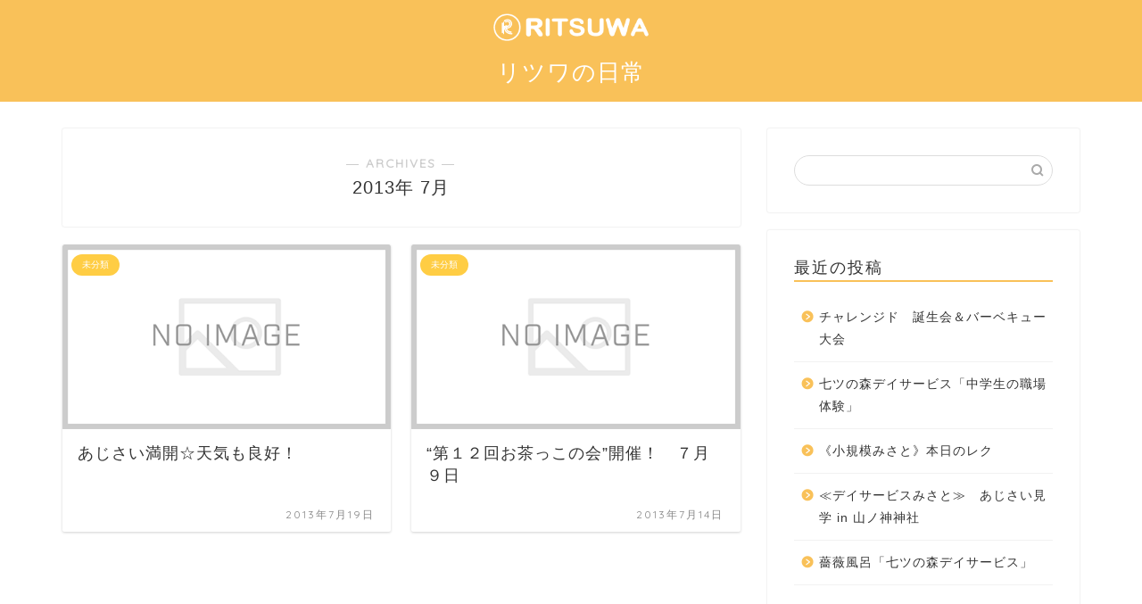

--- FILE ---
content_type: text/html; charset=UTF-8
request_url: http://ritsuwa.com/blog/2013/07
body_size: 8576
content:
<!DOCTYPE html>
<html lang="ja">
<head prefix="og: http://ogp.me/ns# fb: http://ogp.me/ns/fb# article: http://ogp.me/ns/article#">
<meta charset="utf-8">
<meta http-equiv="X-UA-Compatible" content="IE=edge">
<meta name="viewport" content="width=device-width, initial-scale=1">
<!-- ここからOGP -->
<meta property="og:type" content="blog">
<meta property="og:title" content="リツワの日常｜">
<meta property="og:url" content="http://ritsuwa.com/blog">
<meta property="og:description" content="">
<meta property="og:image" content="http://ritsuwa.com/blog/sys/wp-content/plugins/tinymce-advanced/mce/emoji/img/sun.gif">
<meta property="og:site_name" content="リツワの日常">
<meta property="fb:admins" content="">
<meta name="twitter:card" content="summary">
<!-- ここまでOGP --> 
<link rel="shortcut icon" href="http://ritsuwa.com/blog/sys/wp-content/themes/jin/favicon.ico">

<title>2013年07月の記事一覧｜リツワの日常</title>
<link rel='dns-prefetch' href='//ajax.googleapis.com' />
<link rel='dns-prefetch' href='//cdnjs.cloudflare.com' />
<link rel='dns-prefetch' href='//use.fontawesome.com' />
<link rel='dns-prefetch' href='//s.w.org' />
<link rel="alternate" type="application/rss+xml" title="リツワの日常 &raquo; フィード" href="http://ritsuwa.com/blog/feed" />
<link rel="alternate" type="application/rss+xml" title="リツワの日常 &raquo; コメントフィード" href="http://ritsuwa.com/blog/comments/feed" />
		<script type="text/javascript">
			window._wpemojiSettings = {"baseUrl":"https:\/\/s.w.org\/images\/core\/emoji\/12.0.0-1\/72x72\/","ext":".png","svgUrl":"https:\/\/s.w.org\/images\/core\/emoji\/12.0.0-1\/svg\/","svgExt":".svg","source":{"concatemoji":"http:\/\/ritsuwa.com\/blog\/sys\/wp-includes\/js\/wp-emoji-release.min.js?ver=5.2.21"}};
			!function(e,a,t){var n,r,o,i=a.createElement("canvas"),p=i.getContext&&i.getContext("2d");function s(e,t){var a=String.fromCharCode;p.clearRect(0,0,i.width,i.height),p.fillText(a.apply(this,e),0,0);e=i.toDataURL();return p.clearRect(0,0,i.width,i.height),p.fillText(a.apply(this,t),0,0),e===i.toDataURL()}function c(e){var t=a.createElement("script");t.src=e,t.defer=t.type="text/javascript",a.getElementsByTagName("head")[0].appendChild(t)}for(o=Array("flag","emoji"),t.supports={everything:!0,everythingExceptFlag:!0},r=0;r<o.length;r++)t.supports[o[r]]=function(e){if(!p||!p.fillText)return!1;switch(p.textBaseline="top",p.font="600 32px Arial",e){case"flag":return s([55356,56826,55356,56819],[55356,56826,8203,55356,56819])?!1:!s([55356,57332,56128,56423,56128,56418,56128,56421,56128,56430,56128,56423,56128,56447],[55356,57332,8203,56128,56423,8203,56128,56418,8203,56128,56421,8203,56128,56430,8203,56128,56423,8203,56128,56447]);case"emoji":return!s([55357,56424,55356,57342,8205,55358,56605,8205,55357,56424,55356,57340],[55357,56424,55356,57342,8203,55358,56605,8203,55357,56424,55356,57340])}return!1}(o[r]),t.supports.everything=t.supports.everything&&t.supports[o[r]],"flag"!==o[r]&&(t.supports.everythingExceptFlag=t.supports.everythingExceptFlag&&t.supports[o[r]]);t.supports.everythingExceptFlag=t.supports.everythingExceptFlag&&!t.supports.flag,t.DOMReady=!1,t.readyCallback=function(){t.DOMReady=!0},t.supports.everything||(n=function(){t.readyCallback()},a.addEventListener?(a.addEventListener("DOMContentLoaded",n,!1),e.addEventListener("load",n,!1)):(e.attachEvent("onload",n),a.attachEvent("onreadystatechange",function(){"complete"===a.readyState&&t.readyCallback()})),(n=t.source||{}).concatemoji?c(n.concatemoji):n.wpemoji&&n.twemoji&&(c(n.twemoji),c(n.wpemoji)))}(window,document,window._wpemojiSettings);
		</script>
		<style type="text/css">
img.wp-smiley,
img.emoji {
	display: inline !important;
	border: none !important;
	box-shadow: none !important;
	height: 1em !important;
	width: 1em !important;
	margin: 0 .07em !important;
	vertical-align: -0.1em !important;
	background: none !important;
	padding: 0 !important;
}
</style>
	<link rel='stylesheet' id='wp-block-library-css'  href='http://ritsuwa.com/blog/sys/wp-includes/css/dist/block-library/style.min.css?ver=5.2.21' type='text/css' media='all' />
<link rel='stylesheet' id='parent-style-css'  href='http://ritsuwa.com/blog/sys/wp-content/themes/jin/style.css?ver=5.2.21' type='text/css' media='all' />
<link rel='stylesheet' id='theme-style-css'  href='http://ritsuwa.com/blog/sys/wp-content/themes/jin-child/style.css?ver=5.2.21' type='text/css' media='all' />
<link rel='stylesheet' id='fontawesome-style-css'  href='https://use.fontawesome.com/releases/v5.6.3/css/all.css?ver=5.2.21' type='text/css' media='all' />
<link rel='stylesheet' id='swiper-style-css'  href='https://cdnjs.cloudflare.com/ajax/libs/Swiper/4.0.7/css/swiper.min.css?ver=5.2.21' type='text/css' media='all' />
<link rel='https://api.w.org/' href='http://ritsuwa.com/blog/wp-json/' />
	<style type="text/css">
		#wrapper{
							background-color: #fff;
				background-image: url();
					}
		.related-entry-headline-text span:before,
		#comment-title span:before,
		#reply-title span:before{
			background-color: #f9c159;
			border-color: #f9c159!important;
		}
		
		#breadcrumb:after,
		#page-top a{	
			background-color: #f9c159;
		}
				footer{
			background-color: #f9c159;
		}
		.footer-inner a,
		#copyright,
		#copyright-center{
			border-color: #fff!important;
			color: #fff!important;
		}
		#footer-widget-area
		{
			border-color: #fff!important;
		}
				.page-top-footer a{
			color: #f9c159!important;
		}
				#breadcrumb ul li,
		#breadcrumb ul li a{
			color: #f9c159!important;
		}
		
		body,
		a,
		a:link,
		a:visited,
		.my-profile,
		.widgettitle,
		.tabBtn-mag label{
			color: #333333;
		}
		a:hover{
			color: #008db7;
		}
						.widget_nav_menu ul > li > a:before,
		.widget_categories ul > li > a:before,
		.widget_pages ul > li > a:before,
		.widget_recent_entries ul > li > a:before,
		.widget_archive ul > li > a:before,
		.widget_archive form:after,
		.widget_categories form:after,
		.widget_nav_menu ul > li > ul.sub-menu > li > a:before,
		.widget_categories ul > li > .children > li > a:before,
		.widget_pages ul > li > .children > li > a:before,
		.widget_nav_menu ul > li > ul.sub-menu > li > ul.sub-menu li > a:before,
		.widget_categories ul > li > .children > li > .children li > a:before,
		.widget_pages ul > li > .children > li > .children li > a:before{
			color: #f9c159;
		}
		.widget_nav_menu ul .sub-menu .sub-menu li a:before{
			background-color: #333333!important;
		}
		footer .footer-widget,
		footer .footer-widget a,
		footer .footer-widget ul li,
		.footer-widget.widget_nav_menu ul > li > a:before,
		.footer-widget.widget_categories ul > li > a:before,
		.footer-widget.widget_recent_entries ul > li > a:before,
		.footer-widget.widget_pages ul > li > a:before,
		.footer-widget.widget_archive ul > li > a:before,
		footer .widget_tag_cloud .tagcloud a:before{
			color: #fff!important;
			border-color: #fff!important;
		}
		footer .footer-widget .widgettitle{
			color: #fff!important;
			border-color: #ffcd44!important;
		}
		footer .widget_nav_menu ul .children .children li a:before,
		footer .widget_categories ul .children .children li a:before,
		footer .widget_nav_menu ul .sub-menu .sub-menu li a:before{
			background-color: #fff!important;
		}
		#drawernav a:hover,
		.post-list-title,
		#prev-next p,
		#toc_container .toc_list li a{
			color: #333333!important;
		}
		
		#header-box{
			background-color: #f9c159;
		}
						@media (min-width: 768px) {
		#header-box .header-box10-bg:before,
		#header-box .header-box11-bg:before{
			border-radius: 2px;
		}
		}
										@media (min-width: 768px) {
			.top-image-meta{
				margin-top: calc(0px - 30px);
			}
		}
		@media (min-width: 1200px) {
			.top-image-meta{
				margin-top: calc(0px);
			}
		}
				.pickup-contents:before{
			background-color: #f9c159!important;
		}
		
		.main-image-text{
			color: #555;
		}
		.main-image-text-sub{
			color: #555;
		}
		
						#site-info{
			padding-top: 15px!important;
			padding-bottom: 15px!important;
		}
				
		#site-info span a{
			color: #f4f4f4!important;
		}
		
				#headmenu .headsns .line a svg{
			fill: #f4f4f4!important;
		}
		#headmenu .headsns a,
		#headmenu{
			color: #f4f4f4!important;
			border-color:#f4f4f4!important;
		}
						.profile-follow .line-sns a svg{
			fill: #f9c159!important;
		}
		.profile-follow .line-sns a:hover svg{
			fill: #ffcd44!important;
		}
		.profile-follow a{
			color: #f9c159!important;
			border-color:#f9c159!important;
		}
		.profile-follow a:hover,
		#headmenu .headsns a:hover{
			color:#ffcd44!important;
			border-color:#ffcd44!important;
		}
				.search-box:hover{
			color:#ffcd44!important;
			border-color:#ffcd44!important;
		}
				#header #headmenu .headsns .line a:hover svg{
			fill:#ffcd44!important;
		}
		.cps-icon-bar,
		#navtoggle:checked + .sp-menu-open .cps-icon-bar{
			background-color: #f4f4f4;
		}
		#nav-container{
			background-color: #fff;
		}
		.menu-box .menu-item svg{
			fill:#f4f4f4;
		}
		#drawernav ul.menu-box > li > a,
		#drawernav2 ul.menu-box > li > a,
		#drawernav3 ul.menu-box > li > a,
		#drawernav4 ul.menu-box > li > a,
		#drawernav5 ul.menu-box > li > a,
		#drawernav ul.menu-box > li.menu-item-has-children:after,
		#drawernav2 ul.menu-box > li.menu-item-has-children:after,
		#drawernav3 ul.menu-box > li.menu-item-has-children:after,
		#drawernav4 ul.menu-box > li.menu-item-has-children:after,
		#drawernav5 ul.menu-box > li.menu-item-has-children:after{
			color: #f4f4f4!important;
		}
		#drawernav ul.menu-box li a,
		#drawernav2 ul.menu-box li a,
		#drawernav3 ul.menu-box li a,
		#drawernav4 ul.menu-box li a,
		#drawernav5 ul.menu-box li a{
			font-size: 14px!important;
		}
		#drawernav3 ul.menu-box > li{
			color: #333333!important;
		}
		#drawernav4 .menu-box > .menu-item > a:after,
		#drawernav3 .menu-box > .menu-item > a:after,
		#drawernav .menu-box > .menu-item > a:after{
			background-color: #f4f4f4!important;
		}
		#drawernav2 .menu-box > .menu-item:hover,
		#drawernav5 .menu-box > .menu-item:hover{
			border-top-color: #f9c159!important;
		}
				.cps-info-bar a{
			background-color: #ffcd44!important;
		}
				@media (min-width: 768px) {
			.post-list-mag .post-list-item:not(:nth-child(2n)){
				margin-right: 2.6%;
			}
		}
				@media (min-width: 768px) {
			#tab-1:checked ~ .tabBtn-mag li [for="tab-1"]:after,
			#tab-2:checked ~ .tabBtn-mag li [for="tab-2"]:after,
			#tab-3:checked ~ .tabBtn-mag li [for="tab-3"]:after,
			#tab-4:checked ~ .tabBtn-mag li [for="tab-4"]:after{
				border-top-color: #f9c159!important;
			}
			.tabBtn-mag label{
				border-bottom-color: #f9c159!important;
			}
		}
		#tab-1:checked ~ .tabBtn-mag li [for="tab-1"],
		#tab-2:checked ~ .tabBtn-mag li [for="tab-2"],
		#tab-3:checked ~ .tabBtn-mag li [for="tab-3"],
		#tab-4:checked ~ .tabBtn-mag li [for="tab-4"],
		#prev-next a.next:after,
		#prev-next a.prev:after,
		.more-cat-button a:hover span:before{
			background-color: #f9c159!important;
		}
		

		.swiper-slide .post-list-cat,
		.post-list-mag .post-list-cat,
		.post-list-mag3col .post-list-cat,
		.post-list-mag-sp1col .post-list-cat,
		.swiper-pagination-bullet-active,
		.pickup-cat,
		.post-list .post-list-cat,
		#breadcrumb .bcHome a:hover span:before,
		.popular-item:nth-child(1) .pop-num,
		.popular-item:nth-child(2) .pop-num,
		.popular-item:nth-child(3) .pop-num{
			background-color: #ffcd44!important;
		}
		.sidebar-btn a,
		.profile-sns-menu{
			background-color: #ffcd44!important;
		}
		.sp-sns-menu a,
		.pickup-contents-box a:hover .pickup-title{
			border-color: #f9c159!important;
			color: #f9c159!important;
		}
				.pro-line svg{
			fill: #f9c159!important;
		}
		.cps-post-cat a,
		.meta-cat,
		.popular-cat{
			background-color: #ffcd44!important;
			border-color: #ffcd44!important;
		}
		.tagicon,
		.tag-box a,
		#toc_container .toc_list > li,
		#toc_container .toc_title{
			color: #f9c159!important;
		}
		.widget_tag_cloud a::before{
			color: #333333!important;
		}
		.tag-box a,
		#toc_container:before{
			border-color: #f9c159!important;
		}
		.cps-post-cat a:hover{
			color: #008db7!important;
		}
		.pagination li:not([class*="current"]) a:hover,
		.widget_tag_cloud a:hover{
			background-color: #f9c159!important;
		}
		.pagination li:not([class*="current"]) a:hover{
			opacity: 0.5!important;
		}
		.pagination li.current a{
			background-color: #f9c159!important;
			border-color: #f9c159!important;
		}
		.nextpage a:hover span {
			color: #f9c159!important;
			border-color: #f9c159!important;
		}
		.cta-content:before{
			background-color: #6FBFCA!important;
		}
		.cta-text,
		.info-title{
			color: #fff!important;
		}
		#footer-widget-area.footer_style1 .widgettitle{
			border-color: #ffcd44!important;
		}
		.sidebar_style1 .widgettitle,
		.sidebar_style5 .widgettitle{
			border-color: #f9c159!important;
		}
		.sidebar_style2 .widgettitle,
		.sidebar_style4 .widgettitle,
		.sidebar_style6 .widgettitle,
		#home-bottom-widget .widgettitle,
		#home-top-widget .widgettitle,
		#post-bottom-widget .widgettitle,
		#post-top-widget .widgettitle{
			background-color: #f9c159!important;
		}
		#home-bottom-widget .widget_search .search-box input[type="submit"],
		#home-top-widget .widget_search .search-box input[type="submit"],
		#post-bottom-widget .widget_search .search-box input[type="submit"],
		#post-top-widget .widget_search .search-box input[type="submit"]{
			background-color: #ffcd44!important;
		}
		
		.tn-logo-size{
			font-size: 15%!important;
		}
		@media (min-width: 768px) {
		.tn-logo-size img{
			width: calc(15%*2.2)!important;
		}
		}
		@media (min-width: 1200px) {
		.tn-logo-size img{
			width: 15%!important;
		}
		}
		.sp-logo-size{
			font-size: 100%!important;
		}
		.sp-logo-size img{
			width: 100%!important;
		}
				.cps-post-main ul > li:before,
		.cps-post-main ol > li:before{
			background-color: #ffcd44!important;
		}
		.profile-card .profile-title{
			background-color: #f9c159!important;
		}
		.profile-card{
			border-color: #f9c159!important;
		}
		.cps-post-main a{
			color:#008db7;
		}
		.cps-post-main .marker{
			background: -webkit-linear-gradient( transparent 60%, #ffcedb 0% ) ;
			background: linear-gradient( transparent 60%, #ffcedb 0% ) ;
		}
		.cps-post-main .marker2{
			background: -webkit-linear-gradient( transparent 60%, #a9eaf2 0% ) ;
			background: linear-gradient( transparent 60%, #a9eaf2 0% ) ;
		}
		
		
		.simple-box1{
			border-color:#ef9b9b!important;
		}
		.simple-box2{
			border-color:#f2bf7d!important;
		}
		.simple-box3{
			border-color:#b5e28a!important;
		}
		.simple-box4{
			border-color:#7badd8!important;
		}
		.simple-box4:before{
			background-color: #7badd8;
		}
		.simple-box5{
			border-color:#e896c7!important;
		}
		.simple-box5:before{
			background-color: #e896c7;
		}
		.simple-box6{
			background-color:#fffdef!important;
		}
		.simple-box7{
			border-color:#def1f9!important;
		}
		.simple-box7:before{
			background-color:#def1f9!important;
		}
		.simple-box8{
			border-color:#96ddc1!important;
		}
		.simple-box8:before{
			background-color:#96ddc1!important;
		}
		.simple-box9:before{
			background-color:#e1c0e8!important;
		}
				.simple-box9:after{
			border-color:#e1c0e8 #e1c0e8 #fff #fff!important;
		}
				
		.kaisetsu-box1:before,
		.kaisetsu-box1-title{
			background-color:#ffb49e!important;
		}
		.kaisetsu-box2{
			border-color:#89c2f4!important;
		}
		.kaisetsu-box2-title{
			background-color:#89c2f4!important;
		}
		.kaisetsu-box4{
			border-color:#ea91a9!important;
		}
		.kaisetsu-box4-title{
			background-color:#ea91a9!important;
		}
		.kaisetsu-box5:before{
			background-color:#57b3ba!important;
		}
		.kaisetsu-box5-title{
			background-color:#57b3ba!important;
		}
		
		.concept-box1{
			border-color:#85db8f!important;
		}
		.concept-box1:after{
			background-color:#85db8f!important;
		}
		.concept-box1:before{
			content:"ポイント"!important;
			color:#85db8f!important;
		}
		.concept-box2{
			border-color:#f7cf6a!important;
		}
		.concept-box2:after{
			background-color:#f7cf6a!important;
		}
		.concept-box2:before{
			content:"注意点"!important;
			color:#f7cf6a!important;
		}
		.concept-box3{
			border-color:#86cee8!important;
		}
		.concept-box3:after{
			background-color:#86cee8!important;
		}
		.concept-box3:before{
			content:"良い例"!important;
			color:#86cee8!important;
		}
		.concept-box4{
			border-color:#ed8989!important;
		}
		.concept-box4:after{
			background-color:#ed8989!important;
		}
		.concept-box4:before{
			content:"悪い例"!important;
			color:#ed8989!important;
		}
		.concept-box5{
			border-color:#9e9e9e!important;
		}
		.concept-box5:after{
			background-color:#9e9e9e!important;
		}
		.concept-box5:before{
			content:"参考"!important;
			color:#9e9e9e!important;
		}
		.concept-box6{
			border-color:#8eaced!important;
		}
		.concept-box6:after{
			background-color:#8eaced!important;
		}
		.concept-box6:before{
			content:"メモ"!important;
			color:#8eaced!important;
		}
		
		.innerlink-box1,
		.blog-card{
			border-color:#73bc9b!important;
		}
		.innerlink-box1-title{
			background-color:#73bc9b!important;
			border-color:#73bc9b!important;
		}
		.innerlink-box1:before,
		.blog-card-hl-box{
			background-color:#73bc9b!important;
		}
				
		.color-button01 a,
		.color-button01 a:hover,
		.color-button01:before{
			background-color: #008db7!important;
		}
		.top-image-btn-color a,
		.top-image-btn-color a:hover,
		.top-image-btn-color:before{
			background-color: #ffcd44!important;
		}
		.color-button02 a,
		.color-button02 a:hover,
		.color-button02:before{
			background-color: #d9333f!important;
		}
		
		.color-button01-big a,
		.color-button01-big a:hover,
		.color-button01-big:before{
			background-color: #3296d1!important;
		}
		.color-button01-big a,
		.color-button01-big:before{
			border-radius: 5px!important;
		}
		.color-button01-big a{
			padding-top: 20px!important;
			padding-bottom: 20px!important;
		}
		
		.color-button02-big a,
		.color-button02-big a:hover,
		.color-button02-big:before{
			background-color: #83d159!important;
		}
		.color-button02-big a,
		.color-button02-big:before{
			border-radius: 5px!important;
		}
		.color-button02-big a{
			padding-top: 20px!important;
			padding-bottom: 20px!important;
		}
				.color-button01-big{
			width: 75%!important;
		}
		.color-button02-big{
			width: 75%!important;
		}
				
		
					.top-image-btn-color:before,
			.color-button01:before,
			.color-button02:before,
			.color-button01-big:before,
			.color-button02-big:before{
				bottom: -1px;
				left: -1px;
				width: 100%;
				height: 100%;
				border-radius: 6px;
				box-shadow: 0px 1px 5px 0px rgba(0, 0, 0, 0.25);
				-webkit-transition: all .4s;
				transition: all .4s;
			}
			.top-image-btn-color a:hover,
			.color-button01 a:hover,
			.color-button02 a:hover,
			.color-button01-big a:hover,
			.color-button02-big a:hover{
				-webkit-transform: translateY(2px);
				transform: translateY(2px);
				-webkit-filter: brightness(0.95);
				 filter: brightness(0.95);
			}
			.top-image-btn-color:hover:before,
			.color-button01:hover:before,
			.color-button02:hover:before,
			.color-button01-big:hover:before,
			.color-button02-big:hover:before{
				-webkit-transform: translateY(2px);
				transform: translateY(2px);
				box-shadow: none!important;
			}
				
		.h2-style01 h2,
		.h2-style02 h2:before,
		.h2-style03 h2,
		.h2-style04 h2:before,
		.h2-style05 h2,
		.h2-style07 h2:before,
		.h2-style07 h2:after,
		.h3-style03 h3:before,
		.h3-style02 h3:before,
		.h3-style05 h3:before,
		.h3-style07 h3:before,
		.h2-style08 h2:after,
		.h2-style10 h2:before,
		.h2-style10 h2:after,
		.h3-style02 h3:after,
		.h4-style02 h4:before{
			background-color: #f9c159!important;
		}
		.h3-style01 h3,
		.h3-style04 h3,
		.h3-style05 h3,
		.h3-style06 h3,
		.h4-style01 h4,
		.h2-style02 h2,
		.h2-style08 h2,
		.h2-style08 h2:before,
		.h2-style09 h2,
		.h4-style03 h4{
			border-color: #f9c159!important;
		}
		.h2-style05 h2:before{
			border-top-color: #f9c159!important;
		}
		.h2-style06 h2:before,
		.sidebar_style3 .widgettitle:after{
			background-image: linear-gradient(
				-45deg,
				transparent 25%,
				#f9c159 25%,
				#f9c159 50%,
				transparent 50%,
				transparent 75%,
				#f9c159 75%,
				#f9c159			);
		}
				.jin-h2-icons.h2-style02 h2 .jic:before,
		.jin-h2-icons.h2-style04 h2 .jic:before,
		.jin-h2-icons.h2-style06 h2 .jic:before,
		.jin-h2-icons.h2-style07 h2 .jic:before,
		.jin-h2-icons.h2-style08 h2 .jic:before,
		.jin-h2-icons.h2-style09 h2 .jic:before,
		.jin-h2-icons.h2-style10 h2 .jic:before,
		.jin-h3-icons.h3-style01 h3 .jic:before,
		.jin-h3-icons.h3-style02 h3 .jic:before,
		.jin-h3-icons.h3-style03 h3 .jic:before,
		.jin-h3-icons.h3-style04 h3 .jic:before,
		.jin-h3-icons.h3-style05 h3 .jic:before,
		.jin-h3-icons.h3-style06 h3 .jic:before,
		.jin-h3-icons.h3-style07 h3 .jic:before,
		.jin-h4-icons.h4-style01 h4 .jic:before,
		.jin-h4-icons.h4-style02 h4 .jic:before,
		.jin-h4-icons.h4-style03 h4 .jic:before,
		.jin-h4-icons.h4-style04 h4 .jic:before{
			color:#f9c159;
		}
		
		@media all and (-ms-high-contrast:none){
			*::-ms-backdrop, .color-button01:before,
			.color-button02:before,
			.color-button01-big:before,
			.color-button02-big:before{
				background-color: #595857!important;
			}
		}
		
		.jin-lp-h2 h2,
		.jin-lp-h2 h2{
			background-color: transparent!important;
			border-color: transparent!important;
			color: #333333!important;
		}
		.jincolumn-h3style2{
			border-color:#f9c159!important;
		}
		.jinlph2-style1 h2:first-letter{
			color:#f9c159!important;
		}
		.jinlph2-style2 h2,
		.jinlph2-style3 h2{
			border-color:#f9c159!important;
		}
		.jin-photo-title .jin-fusen1-down,
		.jin-photo-title .jin-fusen1-even,
		.jin-photo-title .jin-fusen1-up{
			border-left-color:#f9c159;
		}
		.jin-photo-title .jin-fusen2,
		.jin-photo-title .jin-fusen3{
			background-color:#f9c159;
		}
		.jin-photo-title .jin-fusen2:before,
		.jin-photo-title .jin-fusen3:before {
			border-top-color: #f9c159;
		}
		
		
	</style>




</head>
<body class="archive date" id="nofont-style">
<div id="wrapper">

		
	<div id="scroll-content" class="animate">
	
		<!--ヘッダー-->

								
<div id="header-box" class="tn_on header-box animate">
	<div id="header" class="header-type2 header animate">
		
		<div id="site-info" class="ef">
							<span class="tn-logo-size"><a href='http://ritsuwa.com/blog/' title='リツワの日常' rel='home'><img src='https://ritsuwa.com/blog_image/logo.png' alt=''></a></span>
					</div>

				<div class="blogTitle">リツワの日常</div>

		
	</div>
	
		
</div>

		
		
		<!--ヘッダー-->

		<div class="clearfix"></div>

			
														
		
	<div id="contents">
		
		<!--メインコンテンツ-->
		<main id="main-contents" class="main-contents article_style1 animate" itemscope itemtype="https://schema.org/Blog">
			<section class="cps-post-box hentry">
				<header class="archive-post-header">
											<span class="archive-title-sub ef">― ARCHIVES ―</span>
						<h1 class="archive-title entry-title" itemprop="headline">2013年&nbsp;7月</h1>
										<div class="cps-post-meta vcard">
						<span class="writer fn" itemprop="author" itemscope itemtype="http://schema.org/Person"><span itemprop="name">介護のリツワ</span></span>
					</div>
				</header>
			</section>

			<section class="entry-content archive-box">
				<div class="toppost-list-box-simple">

	<div class="post-list-mag">
				
<article class="post-list-item" itemscope itemtype="https://schema.org/BlogPosting">
	<a class="post-list-link" rel="bookmark" href="http://ritsuwa.com/blog/%e3%81%82%e3%81%98%e3%81%95%e3%81%84%e6%ba%80%e9%96%8b%e2%98%86%e5%a4%a9%e6%b0%97%e3%82%82%e8%89%af%e5%a5%bd%ef%bc%81.html" itemprop='mainEntityOfPage'>
		<div class="post-list-inner">
			<div class="post-list-thumb" itemprop="image" itemscope itemtype="https://schema.org/ImageObject">
															<img src="http://ritsuwa.com/blog/sys/wp-content/themes/jin/img/noimg480.png" width="480" height="270" alt="no image" />
						<meta itemprop="url" content="http://ritsuwa.com/blog/sys/wp-content/themes/jin/img/noimg320.png">
						<meta itemprop="width" content="480">
						<meta itemprop="height" content="270">
												</div>
			<div class="post-list-meta vcard">
								<span class="post-list-cat category-%e6%9c%aa%e5%88%86%e9%a1%9e" style="background-color:!important;" itemprop="keywords">未分類</span>
				
				<h2 class="post-list-title entry-title" itemprop="headline">あじさい満開☆天気も良好！</h2>

									<span class="post-list-date date updated ef" itemprop="datePublished dateModified" datetime="2013-07-19" content="2013-07-19">2013年7月19日</span>
				
				<span class="writer fn" itemprop="author" itemscope itemtype="http://schema.org/Person"><span itemprop="name">介護のリツワ</span></span>

				<div class="post-list-publisher" itemprop="publisher" itemscope itemtype="https://schema.org/Organization">
					<span itemprop="logo" itemscope itemtype="https://schema.org/ImageObject">
						<span itemprop="url">https://ritsuwa.com/blog_image/logo.png</span>
					</span>
					<span itemprop="name">リツワの日常</span>
				</div>
			</div>
		</div>
	</a>
</article>
				
<article class="post-list-item" itemscope itemtype="https://schema.org/BlogPosting">
	<a class="post-list-link" rel="bookmark" href="http://ritsuwa.com/blog/%e2%80%9c%e7%ac%ac%ef%bc%91%ef%bc%92%e5%9b%9e%e3%81%8a%e8%8c%b6%e3%81%a3%e3%81%93%e3%81%ae%e4%bc%9a%e2%80%9d%e9%96%8b%e5%82%ac%ef%bc%81%e3%80%80%ef%bc%97%e6%9c%88%ef%bc%99%e6%97%a5.html" itemprop='mainEntityOfPage'>
		<div class="post-list-inner">
			<div class="post-list-thumb" itemprop="image" itemscope itemtype="https://schema.org/ImageObject">
															<img src="http://ritsuwa.com/blog/sys/wp-content/themes/jin/img/noimg480.png" width="480" height="270" alt="no image" />
						<meta itemprop="url" content="http://ritsuwa.com/blog/sys/wp-content/themes/jin/img/noimg320.png">
						<meta itemprop="width" content="480">
						<meta itemprop="height" content="270">
												</div>
			<div class="post-list-meta vcard">
								<span class="post-list-cat category-%e6%9c%aa%e5%88%86%e9%a1%9e" style="background-color:!important;" itemprop="keywords">未分類</span>
				
				<h2 class="post-list-title entry-title" itemprop="headline">“第１２回お茶っこの会”開催！　７月９日</h2>

									<span class="post-list-date date updated ef" itemprop="datePublished dateModified" datetime="2013-07-14" content="2013-07-14">2013年7月14日</span>
				
				<span class="writer fn" itemprop="author" itemscope itemtype="http://schema.org/Person"><span itemprop="name">介護のリツワ</span></span>

				<div class="post-list-publisher" itemprop="publisher" itemscope itemtype="https://schema.org/Organization">
					<span itemprop="logo" itemscope itemtype="https://schema.org/ImageObject">
						<span itemprop="url">https://ritsuwa.com/blog_image/logo.png</span>
					</span>
					<span itemprop="name">リツワの日常</span>
				</div>
			</div>
		</div>
	</a>
</article>
		
		<section class="pager-top">
					</section>
	</div>
</div>			</section>
			
											</main>

		<!--サイドバー-->
<div id="sidebar" class="sideber sidebar_style1 animate" role="complementary" itemscope itemtype="http://schema.org/WPSideBar">
		
	<div id="search-2" class="widget widget_search"><form class="search-box" role="search" method="get" id="searchform" action="http://ritsuwa.com/blog/">
	<input type="search" placeholder="" class="text search-text" value="" name="s" id="s">
	<input type="submit" id="searchsubmit" value="&#xe931;">
</form>
</div>		<div id="recent-posts-2" class="widget widget_recent_entries">		<div class="widgettitle ef">最近の投稿</div>		<ul>
											<li>
					<a href="http://ritsuwa.com/blog/%e3%83%81%e3%83%a3%e3%83%ac%e3%83%b3%e3%82%b8%e3%83%89%e3%80%80%e8%aa%95%e7%94%9f%e4%bc%9a%ef%bc%86%e3%83%90%e3%83%bc%e3%83%99%e3%82%ad%e3%83%a5%e3%83%bc%e5%a4%a7%e4%bc%9a.html">チャレンジド　誕生会＆バーベキュー大会</a>
									</li>
											<li>
					<a href="http://ritsuwa.com/blog/%e4%b8%83%e3%83%84%e3%81%ae%e6%a3%ae%e3%83%87%e3%82%a4%e3%82%b5%e3%83%bc%e3%83%93%e3%82%b9%e3%80%8c%e4%b8%ad%e5%ad%a6%e7%94%9f%e3%81%ae%e8%81%b7%e5%a0%b4%e4%bd%93%e9%a8%93%e3%80%8d.html">七ツの森デイサービス「中学生の職場体験」</a>
									</li>
											<li>
					<a href="http://ritsuwa.com/blog/%e3%80%8a%e5%b0%8f%e8%a6%8f%e6%a8%a1%e3%81%bf%e3%81%95%e3%81%a8%e3%80%8b%e6%9c%ac%e6%97%a5%e3%81%ae%e3%83%ac%e3%82%af.html">《小規模みさと》本日のレク</a>
									</li>
											<li>
					<a href="http://ritsuwa.com/blog/%e2%89%aa%e3%83%87%e3%82%a4%e3%82%b5%e3%83%bc%e3%83%93%e3%82%b9%e3%81%bf%e3%81%95%e3%81%a8%e2%89%ab%e3%80%80%e3%81%82%e3%81%98%e3%81%95%e3%81%84%e8%a6%8b%e5%ad%a6-in-%e5%b1%b1%e3%83%8e%e7%a5%9e.html">≪デイサービスみさと≫　あじさい見学 in 山ノ神神社</a>
									</li>
											<li>
					<a href="http://ritsuwa.com/blog/%e8%96%94%e8%96%87%e9%a2%a8%e5%91%82%e3%80%8c%e4%b8%83%e3%83%84%e3%81%ae%e6%a3%ae%e3%83%87%e3%82%a4%e3%82%b5%e3%83%bc%e3%83%93%e3%82%b9%e3%80%8d.html">薔薇風呂「七ツの森デイサービス」</a>
									</li>
					</ul>
		</div><div id="archives-2" class="widget widget_archive"><div class="widgettitle ef">アーカイブ</div>		<ul>
				<li><a href='http://ritsuwa.com/blog/2019/07'>2019年7月</a></li>
	<li><a href='http://ritsuwa.com/blog/2019/06'>2019年6月</a></li>
	<li><a href='http://ritsuwa.com/blog/2019/05'>2019年5月</a></li>
	<li><a href='http://ritsuwa.com/blog/2019/04'>2019年4月</a></li>
	<li><a href='http://ritsuwa.com/blog/2019/03'>2019年3月</a></li>
	<li><a href='http://ritsuwa.com/blog/2019/02'>2019年2月</a></li>
	<li><a href='http://ritsuwa.com/blog/2019/01'>2019年1月</a></li>
	<li><a href='http://ritsuwa.com/blog/2018/12'>2018年12月</a></li>
	<li><a href='http://ritsuwa.com/blog/2018/11'>2018年11月</a></li>
	<li><a href='http://ritsuwa.com/blog/2018/10'>2018年10月</a></li>
	<li><a href='http://ritsuwa.com/blog/2018/09'>2018年9月</a></li>
	<li><a href='http://ritsuwa.com/blog/2018/08'>2018年8月</a></li>
	<li><a href='http://ritsuwa.com/blog/2018/07'>2018年7月</a></li>
	<li><a href='http://ritsuwa.com/blog/2018/06'>2018年6月</a></li>
	<li><a href='http://ritsuwa.com/blog/2018/05'>2018年5月</a></li>
	<li><a href='http://ritsuwa.com/blog/2018/04'>2018年4月</a></li>
	<li><a href='http://ritsuwa.com/blog/2018/03'>2018年3月</a></li>
	<li><a href='http://ritsuwa.com/blog/2018/02'>2018年2月</a></li>
	<li><a href='http://ritsuwa.com/blog/2018/01'>2018年1月</a></li>
	<li><a href='http://ritsuwa.com/blog/2017/12'>2017年12月</a></li>
	<li><a href='http://ritsuwa.com/blog/2017/11'>2017年11月</a></li>
	<li><a href='http://ritsuwa.com/blog/2017/10'>2017年10月</a></li>
	<li><a href='http://ritsuwa.com/blog/2017/09'>2017年9月</a></li>
	<li><a href='http://ritsuwa.com/blog/2017/08'>2017年8月</a></li>
	<li><a href='http://ritsuwa.com/blog/2017/07'>2017年7月</a></li>
	<li><a href='http://ritsuwa.com/blog/2017/06'>2017年6月</a></li>
	<li><a href='http://ritsuwa.com/blog/2017/05'>2017年5月</a></li>
	<li><a href='http://ritsuwa.com/blog/2017/04'>2017年4月</a></li>
	<li><a href='http://ritsuwa.com/blog/2017/03'>2017年3月</a></li>
	<li><a href='http://ritsuwa.com/blog/2017/02'>2017年2月</a></li>
	<li><a href='http://ritsuwa.com/blog/2017/01'>2017年1月</a></li>
	<li><a href='http://ritsuwa.com/blog/2016/12'>2016年12月</a></li>
	<li><a href='http://ritsuwa.com/blog/2016/11'>2016年11月</a></li>
	<li><a href='http://ritsuwa.com/blog/2016/10'>2016年10月</a></li>
	<li><a href='http://ritsuwa.com/blog/2016/09'>2016年9月</a></li>
	<li><a href='http://ritsuwa.com/blog/2016/08'>2016年8月</a></li>
	<li><a href='http://ritsuwa.com/blog/2016/07'>2016年7月</a></li>
	<li><a href='http://ritsuwa.com/blog/2016/06'>2016年6月</a></li>
	<li><a href='http://ritsuwa.com/blog/2016/05'>2016年5月</a></li>
	<li><a href='http://ritsuwa.com/blog/2016/04'>2016年4月</a></li>
	<li><a href='http://ritsuwa.com/blog/2016/02'>2016年2月</a></li>
	<li><a href='http://ritsuwa.com/blog/2016/01'>2016年1月</a></li>
	<li><a href='http://ritsuwa.com/blog/2015/12'>2015年12月</a></li>
	<li><a href='http://ritsuwa.com/blog/2015/11'>2015年11月</a></li>
	<li><a href='http://ritsuwa.com/blog/2015/10'>2015年10月</a></li>
	<li><a href='http://ritsuwa.com/blog/2015/09'>2015年9月</a></li>
	<li><a href='http://ritsuwa.com/blog/2015/08'>2015年8月</a></li>
	<li><a href='http://ritsuwa.com/blog/2015/07'>2015年7月</a></li>
	<li><a href='http://ritsuwa.com/blog/2015/06'>2015年6月</a></li>
	<li><a href='http://ritsuwa.com/blog/2015/05'>2015年5月</a></li>
	<li><a href='http://ritsuwa.com/blog/2015/04'>2015年4月</a></li>
	<li><a href='http://ritsuwa.com/blog/2015/03'>2015年3月</a></li>
	<li><a href='http://ritsuwa.com/blog/2015/02'>2015年2月</a></li>
	<li><a href='http://ritsuwa.com/blog/2015/01'>2015年1月</a></li>
	<li><a href='http://ritsuwa.com/blog/2014/12'>2014年12月</a></li>
	<li><a href='http://ritsuwa.com/blog/2014/11'>2014年11月</a></li>
	<li><a href='http://ritsuwa.com/blog/2014/10'>2014年10月</a></li>
	<li><a href='http://ritsuwa.com/blog/2014/09'>2014年9月</a></li>
	<li><a href='http://ritsuwa.com/blog/2014/08'>2014年8月</a></li>
	<li><a href='http://ritsuwa.com/blog/2014/07'>2014年7月</a></li>
	<li><a href='http://ritsuwa.com/blog/2014/06'>2014年6月</a></li>
	<li><a href='http://ritsuwa.com/blog/2014/05'>2014年5月</a></li>
	<li><a href='http://ritsuwa.com/blog/2014/04'>2014年4月</a></li>
	<li><a href='http://ritsuwa.com/blog/2014/03'>2014年3月</a></li>
	<li><a href='http://ritsuwa.com/blog/2014/01'>2014年1月</a></li>
	<li><a href='http://ritsuwa.com/blog/2013/12'>2013年12月</a></li>
	<li><a href='http://ritsuwa.com/blog/2013/11'>2013年11月</a></li>
	<li><a href='http://ritsuwa.com/blog/2013/10'>2013年10月</a></li>
	<li><a href='http://ritsuwa.com/blog/2013/09'>2013年9月</a></li>
	<li><a href='http://ritsuwa.com/blog/2013/08'>2013年8月</a></li>
	<li><a href='http://ritsuwa.com/blog/2013/07'>2013年7月</a></li>
	<li><a href='http://ritsuwa.com/blog/2013/06'>2013年6月</a></li>
	<li><a href='http://ritsuwa.com/blog/2013/04'>2013年4月</a></li>
	<li><a href='http://ritsuwa.com/blog/2013/03'>2013年3月</a></li>
	<li><a href='http://ritsuwa.com/blog/2013/02'>2013年2月</a></li>
	<li><a href='http://ritsuwa.com/blog/2011/08'>2011年8月</a></li>
		</ul>
			</div>	
			</div>
	</div>
	<div class="clearfix"></div>
	<!--フッター-->
			<div id="breadcrumb" class="footer_type1"><ul itemprop="breadcrumb"><div class="page-top-footer"><a class="totop"><i class="jic jin-ifont-arrow-top"></i></a></div><li class="bcHome" itemscope itemtype="http://data-vocabulary.org/Breadcrumb"><a href="http://ritsuwa.com/blog/" itemprop="url"><i class="jic jin-ifont-home space-i" aria-hidden="true"></i><span itemprop="name">HOME</span></a></li><li><i class="jic jin-ifont-arrow space" aria-hidden="true"></i></li><li itemscope itemtype="http://data-vocabulary.org/Breadcrumb"><a href="http://ritsuwa.com/blog/2013" itemprop="url"><span itemprop="title">2013年</span></a></li><li><i class="jic jin-ifont-arrow space" aria-hidden="true"></i></li><li>7月</li></ul></div>			<footer role="contentinfo" itemscope itemtype="http://schema.org/WPFooter">
	
		<!--ここからフッターウィジェット-->
		
				
				
		
		<div class="clearfix"></div>
		
		<!--ここまでフッターウィジェット-->
	
					<div id="footer-box">
				<div class="footer-inner">
					<span id="privacy"><a href="http://ritsuwa.com/blog/privacy">プライバシーポリシー</a></span>
					<span id="law"><a href="http://ritsuwa.com/blog/law">免責事項</a></span>
					<span id="copyright" itemprop="copyrightHolder"><i class="jic jin-ifont-copyright" aria-hidden="true"></i>2011–2026&nbsp;&nbsp;リツワの日常</span>
				</div>
			</div>
				<div class="clearfix"></div>
	</footer>
	
	
	
		
	</div><!--scroll-content-->

			
</div><!--wrapper-->

<script type='text/javascript' src='https://ajax.googleapis.com/ajax/libs/jquery/1.12.4/jquery.min.js?ver=5.2.21'></script>
<script type='text/javascript' src='http://ritsuwa.com/blog/sys/wp-content/themes/jin/js/common.js?ver=5.2.21'></script>
<script type='text/javascript' src='http://ritsuwa.com/blog/sys/wp-content/themes/jin/js/jin_h_icons.js?ver=5.2.21'></script>
<script type='text/javascript' src='https://cdnjs.cloudflare.com/ajax/libs/Swiper/4.0.7/js/swiper.min.js?ver=5.2.21'></script>
<script type='text/javascript' src='https://use.fontawesome.com/releases/v5.6.3/js/all.js?ver=5.2.21'></script>
<script type='text/javascript' src='http://ritsuwa.com/blog/sys/wp-includes/js/wp-embed.min.js?ver=5.2.21'></script>

<script>
	var mySwiper = new Swiper ('.swiper-container', {
		// Optional parameters
		loop: true,
		slidesPerView: 5,
		spaceBetween: 15,
		autoplay: {
			delay: 2700,
		},
		// If we need pagination
		pagination: {
			el: '.swiper-pagination',
		},

		// Navigation arrows
		navigation: {
			nextEl: '.swiper-button-next',
			prevEl: '.swiper-button-prev',
		},

		// And if we need scrollbar
		scrollbar: {
			el: '.swiper-scrollbar',
		},
		breakpoints: {
              1024: {
				slidesPerView: 4,
				spaceBetween: 15,
			},
              767: {
				slidesPerView: 2,
				spaceBetween: 10,
				centeredSlides : true,
				autoplay: {
					delay: 4200,
				},
			}
        }
	});
	
	var mySwiper2 = new Swiper ('.swiper-container2', {
	// Optional parameters
		loop: true,
		slidesPerView: 3,
		spaceBetween: 17,
		centeredSlides : true,
		autoplay: {
			delay: 4000,
		},

		// If we need pagination
		pagination: {
			el: '.swiper-pagination',
		},

		// Navigation arrows
		navigation: {
			nextEl: '.swiper-button-next',
			prevEl: '.swiper-button-prev',
		},

		// And if we need scrollbar
		scrollbar: {
			el: '.swiper-scrollbar',
		},

		breakpoints: {
			767: {
				slidesPerView: 2,
				spaceBetween: 10,
				centeredSlides : true,
				autoplay: {
					delay: 4200,
				},
			}
		}
	});

</script>
<div id="page-top">
	<a class="totop"><i class="jic jin-ifont-arrow-top"></i></a>
</div>

<!-- Global site tag (gtag.js) - Google Analytics -->
<script async src="https://www.googletagmanager.com/gtag/js?id=UA-5702026-29"></script>
<script>
  window.dataLayer = window.dataLayer || [];
  function gtag(){dataLayer.push(arguments);}
  gtag('js', new Date());

  gtag('config', 'UA-5702026-29');
</script>


</body>
</html>
<link href="https://fonts.googleapis.com/css?family=Quicksand" rel="stylesheet">


--- FILE ---
content_type: text/css
request_url: http://ritsuwa.com/blog/sys/wp-content/themes/jin-child/style.css?ver=5.2.21
body_size: 241
content:
/*
Template: jin
Theme Name: jin-child
Author: CrossPiece
Version: 1.00
*/
@media screen and ( max-width: 767px ) {
	#header #site-info {
		max-width: 100%!important;
	}
}

#header { display: block!important; }
.blogTitle {
	text-align: center; padding-bottom: 15px;
	font-size: 160%; color: #fff;
}